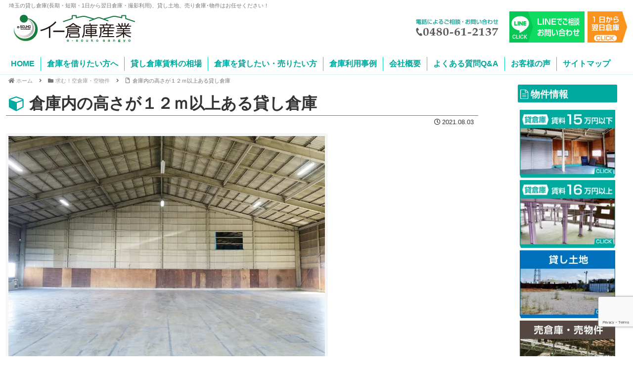

--- FILE ---
content_type: text/html; charset=utf-8
request_url: https://www.google.com/recaptcha/api2/anchor?ar=1&k=6LeJtqorAAAAAE_OxsjrrNfq94Sj0j6f2sli-A6n&co=aHR0cHM6Ly93d3cuZS1zb3Vrby5iaXo6NDQz&hl=en&v=N67nZn4AqZkNcbeMu4prBgzg&size=invisible&anchor-ms=20000&execute-ms=30000&cb=rag6fz1tc56s
body_size: 48773
content:
<!DOCTYPE HTML><html dir="ltr" lang="en"><head><meta http-equiv="Content-Type" content="text/html; charset=UTF-8">
<meta http-equiv="X-UA-Compatible" content="IE=edge">
<title>reCAPTCHA</title>
<style type="text/css">
/* cyrillic-ext */
@font-face {
  font-family: 'Roboto';
  font-style: normal;
  font-weight: 400;
  font-stretch: 100%;
  src: url(//fonts.gstatic.com/s/roboto/v48/KFO7CnqEu92Fr1ME7kSn66aGLdTylUAMa3GUBHMdazTgWw.woff2) format('woff2');
  unicode-range: U+0460-052F, U+1C80-1C8A, U+20B4, U+2DE0-2DFF, U+A640-A69F, U+FE2E-FE2F;
}
/* cyrillic */
@font-face {
  font-family: 'Roboto';
  font-style: normal;
  font-weight: 400;
  font-stretch: 100%;
  src: url(//fonts.gstatic.com/s/roboto/v48/KFO7CnqEu92Fr1ME7kSn66aGLdTylUAMa3iUBHMdazTgWw.woff2) format('woff2');
  unicode-range: U+0301, U+0400-045F, U+0490-0491, U+04B0-04B1, U+2116;
}
/* greek-ext */
@font-face {
  font-family: 'Roboto';
  font-style: normal;
  font-weight: 400;
  font-stretch: 100%;
  src: url(//fonts.gstatic.com/s/roboto/v48/KFO7CnqEu92Fr1ME7kSn66aGLdTylUAMa3CUBHMdazTgWw.woff2) format('woff2');
  unicode-range: U+1F00-1FFF;
}
/* greek */
@font-face {
  font-family: 'Roboto';
  font-style: normal;
  font-weight: 400;
  font-stretch: 100%;
  src: url(//fonts.gstatic.com/s/roboto/v48/KFO7CnqEu92Fr1ME7kSn66aGLdTylUAMa3-UBHMdazTgWw.woff2) format('woff2');
  unicode-range: U+0370-0377, U+037A-037F, U+0384-038A, U+038C, U+038E-03A1, U+03A3-03FF;
}
/* math */
@font-face {
  font-family: 'Roboto';
  font-style: normal;
  font-weight: 400;
  font-stretch: 100%;
  src: url(//fonts.gstatic.com/s/roboto/v48/KFO7CnqEu92Fr1ME7kSn66aGLdTylUAMawCUBHMdazTgWw.woff2) format('woff2');
  unicode-range: U+0302-0303, U+0305, U+0307-0308, U+0310, U+0312, U+0315, U+031A, U+0326-0327, U+032C, U+032F-0330, U+0332-0333, U+0338, U+033A, U+0346, U+034D, U+0391-03A1, U+03A3-03A9, U+03B1-03C9, U+03D1, U+03D5-03D6, U+03F0-03F1, U+03F4-03F5, U+2016-2017, U+2034-2038, U+203C, U+2040, U+2043, U+2047, U+2050, U+2057, U+205F, U+2070-2071, U+2074-208E, U+2090-209C, U+20D0-20DC, U+20E1, U+20E5-20EF, U+2100-2112, U+2114-2115, U+2117-2121, U+2123-214F, U+2190, U+2192, U+2194-21AE, U+21B0-21E5, U+21F1-21F2, U+21F4-2211, U+2213-2214, U+2216-22FF, U+2308-230B, U+2310, U+2319, U+231C-2321, U+2336-237A, U+237C, U+2395, U+239B-23B7, U+23D0, U+23DC-23E1, U+2474-2475, U+25AF, U+25B3, U+25B7, U+25BD, U+25C1, U+25CA, U+25CC, U+25FB, U+266D-266F, U+27C0-27FF, U+2900-2AFF, U+2B0E-2B11, U+2B30-2B4C, U+2BFE, U+3030, U+FF5B, U+FF5D, U+1D400-1D7FF, U+1EE00-1EEFF;
}
/* symbols */
@font-face {
  font-family: 'Roboto';
  font-style: normal;
  font-weight: 400;
  font-stretch: 100%;
  src: url(//fonts.gstatic.com/s/roboto/v48/KFO7CnqEu92Fr1ME7kSn66aGLdTylUAMaxKUBHMdazTgWw.woff2) format('woff2');
  unicode-range: U+0001-000C, U+000E-001F, U+007F-009F, U+20DD-20E0, U+20E2-20E4, U+2150-218F, U+2190, U+2192, U+2194-2199, U+21AF, U+21E6-21F0, U+21F3, U+2218-2219, U+2299, U+22C4-22C6, U+2300-243F, U+2440-244A, U+2460-24FF, U+25A0-27BF, U+2800-28FF, U+2921-2922, U+2981, U+29BF, U+29EB, U+2B00-2BFF, U+4DC0-4DFF, U+FFF9-FFFB, U+10140-1018E, U+10190-1019C, U+101A0, U+101D0-101FD, U+102E0-102FB, U+10E60-10E7E, U+1D2C0-1D2D3, U+1D2E0-1D37F, U+1F000-1F0FF, U+1F100-1F1AD, U+1F1E6-1F1FF, U+1F30D-1F30F, U+1F315, U+1F31C, U+1F31E, U+1F320-1F32C, U+1F336, U+1F378, U+1F37D, U+1F382, U+1F393-1F39F, U+1F3A7-1F3A8, U+1F3AC-1F3AF, U+1F3C2, U+1F3C4-1F3C6, U+1F3CA-1F3CE, U+1F3D4-1F3E0, U+1F3ED, U+1F3F1-1F3F3, U+1F3F5-1F3F7, U+1F408, U+1F415, U+1F41F, U+1F426, U+1F43F, U+1F441-1F442, U+1F444, U+1F446-1F449, U+1F44C-1F44E, U+1F453, U+1F46A, U+1F47D, U+1F4A3, U+1F4B0, U+1F4B3, U+1F4B9, U+1F4BB, U+1F4BF, U+1F4C8-1F4CB, U+1F4D6, U+1F4DA, U+1F4DF, U+1F4E3-1F4E6, U+1F4EA-1F4ED, U+1F4F7, U+1F4F9-1F4FB, U+1F4FD-1F4FE, U+1F503, U+1F507-1F50B, U+1F50D, U+1F512-1F513, U+1F53E-1F54A, U+1F54F-1F5FA, U+1F610, U+1F650-1F67F, U+1F687, U+1F68D, U+1F691, U+1F694, U+1F698, U+1F6AD, U+1F6B2, U+1F6B9-1F6BA, U+1F6BC, U+1F6C6-1F6CF, U+1F6D3-1F6D7, U+1F6E0-1F6EA, U+1F6F0-1F6F3, U+1F6F7-1F6FC, U+1F700-1F7FF, U+1F800-1F80B, U+1F810-1F847, U+1F850-1F859, U+1F860-1F887, U+1F890-1F8AD, U+1F8B0-1F8BB, U+1F8C0-1F8C1, U+1F900-1F90B, U+1F93B, U+1F946, U+1F984, U+1F996, U+1F9E9, U+1FA00-1FA6F, U+1FA70-1FA7C, U+1FA80-1FA89, U+1FA8F-1FAC6, U+1FACE-1FADC, U+1FADF-1FAE9, U+1FAF0-1FAF8, U+1FB00-1FBFF;
}
/* vietnamese */
@font-face {
  font-family: 'Roboto';
  font-style: normal;
  font-weight: 400;
  font-stretch: 100%;
  src: url(//fonts.gstatic.com/s/roboto/v48/KFO7CnqEu92Fr1ME7kSn66aGLdTylUAMa3OUBHMdazTgWw.woff2) format('woff2');
  unicode-range: U+0102-0103, U+0110-0111, U+0128-0129, U+0168-0169, U+01A0-01A1, U+01AF-01B0, U+0300-0301, U+0303-0304, U+0308-0309, U+0323, U+0329, U+1EA0-1EF9, U+20AB;
}
/* latin-ext */
@font-face {
  font-family: 'Roboto';
  font-style: normal;
  font-weight: 400;
  font-stretch: 100%;
  src: url(//fonts.gstatic.com/s/roboto/v48/KFO7CnqEu92Fr1ME7kSn66aGLdTylUAMa3KUBHMdazTgWw.woff2) format('woff2');
  unicode-range: U+0100-02BA, U+02BD-02C5, U+02C7-02CC, U+02CE-02D7, U+02DD-02FF, U+0304, U+0308, U+0329, U+1D00-1DBF, U+1E00-1E9F, U+1EF2-1EFF, U+2020, U+20A0-20AB, U+20AD-20C0, U+2113, U+2C60-2C7F, U+A720-A7FF;
}
/* latin */
@font-face {
  font-family: 'Roboto';
  font-style: normal;
  font-weight: 400;
  font-stretch: 100%;
  src: url(//fonts.gstatic.com/s/roboto/v48/KFO7CnqEu92Fr1ME7kSn66aGLdTylUAMa3yUBHMdazQ.woff2) format('woff2');
  unicode-range: U+0000-00FF, U+0131, U+0152-0153, U+02BB-02BC, U+02C6, U+02DA, U+02DC, U+0304, U+0308, U+0329, U+2000-206F, U+20AC, U+2122, U+2191, U+2193, U+2212, U+2215, U+FEFF, U+FFFD;
}
/* cyrillic-ext */
@font-face {
  font-family: 'Roboto';
  font-style: normal;
  font-weight: 500;
  font-stretch: 100%;
  src: url(//fonts.gstatic.com/s/roboto/v48/KFO7CnqEu92Fr1ME7kSn66aGLdTylUAMa3GUBHMdazTgWw.woff2) format('woff2');
  unicode-range: U+0460-052F, U+1C80-1C8A, U+20B4, U+2DE0-2DFF, U+A640-A69F, U+FE2E-FE2F;
}
/* cyrillic */
@font-face {
  font-family: 'Roboto';
  font-style: normal;
  font-weight: 500;
  font-stretch: 100%;
  src: url(//fonts.gstatic.com/s/roboto/v48/KFO7CnqEu92Fr1ME7kSn66aGLdTylUAMa3iUBHMdazTgWw.woff2) format('woff2');
  unicode-range: U+0301, U+0400-045F, U+0490-0491, U+04B0-04B1, U+2116;
}
/* greek-ext */
@font-face {
  font-family: 'Roboto';
  font-style: normal;
  font-weight: 500;
  font-stretch: 100%;
  src: url(//fonts.gstatic.com/s/roboto/v48/KFO7CnqEu92Fr1ME7kSn66aGLdTylUAMa3CUBHMdazTgWw.woff2) format('woff2');
  unicode-range: U+1F00-1FFF;
}
/* greek */
@font-face {
  font-family: 'Roboto';
  font-style: normal;
  font-weight: 500;
  font-stretch: 100%;
  src: url(//fonts.gstatic.com/s/roboto/v48/KFO7CnqEu92Fr1ME7kSn66aGLdTylUAMa3-UBHMdazTgWw.woff2) format('woff2');
  unicode-range: U+0370-0377, U+037A-037F, U+0384-038A, U+038C, U+038E-03A1, U+03A3-03FF;
}
/* math */
@font-face {
  font-family: 'Roboto';
  font-style: normal;
  font-weight: 500;
  font-stretch: 100%;
  src: url(//fonts.gstatic.com/s/roboto/v48/KFO7CnqEu92Fr1ME7kSn66aGLdTylUAMawCUBHMdazTgWw.woff2) format('woff2');
  unicode-range: U+0302-0303, U+0305, U+0307-0308, U+0310, U+0312, U+0315, U+031A, U+0326-0327, U+032C, U+032F-0330, U+0332-0333, U+0338, U+033A, U+0346, U+034D, U+0391-03A1, U+03A3-03A9, U+03B1-03C9, U+03D1, U+03D5-03D6, U+03F0-03F1, U+03F4-03F5, U+2016-2017, U+2034-2038, U+203C, U+2040, U+2043, U+2047, U+2050, U+2057, U+205F, U+2070-2071, U+2074-208E, U+2090-209C, U+20D0-20DC, U+20E1, U+20E5-20EF, U+2100-2112, U+2114-2115, U+2117-2121, U+2123-214F, U+2190, U+2192, U+2194-21AE, U+21B0-21E5, U+21F1-21F2, U+21F4-2211, U+2213-2214, U+2216-22FF, U+2308-230B, U+2310, U+2319, U+231C-2321, U+2336-237A, U+237C, U+2395, U+239B-23B7, U+23D0, U+23DC-23E1, U+2474-2475, U+25AF, U+25B3, U+25B7, U+25BD, U+25C1, U+25CA, U+25CC, U+25FB, U+266D-266F, U+27C0-27FF, U+2900-2AFF, U+2B0E-2B11, U+2B30-2B4C, U+2BFE, U+3030, U+FF5B, U+FF5D, U+1D400-1D7FF, U+1EE00-1EEFF;
}
/* symbols */
@font-face {
  font-family: 'Roboto';
  font-style: normal;
  font-weight: 500;
  font-stretch: 100%;
  src: url(//fonts.gstatic.com/s/roboto/v48/KFO7CnqEu92Fr1ME7kSn66aGLdTylUAMaxKUBHMdazTgWw.woff2) format('woff2');
  unicode-range: U+0001-000C, U+000E-001F, U+007F-009F, U+20DD-20E0, U+20E2-20E4, U+2150-218F, U+2190, U+2192, U+2194-2199, U+21AF, U+21E6-21F0, U+21F3, U+2218-2219, U+2299, U+22C4-22C6, U+2300-243F, U+2440-244A, U+2460-24FF, U+25A0-27BF, U+2800-28FF, U+2921-2922, U+2981, U+29BF, U+29EB, U+2B00-2BFF, U+4DC0-4DFF, U+FFF9-FFFB, U+10140-1018E, U+10190-1019C, U+101A0, U+101D0-101FD, U+102E0-102FB, U+10E60-10E7E, U+1D2C0-1D2D3, U+1D2E0-1D37F, U+1F000-1F0FF, U+1F100-1F1AD, U+1F1E6-1F1FF, U+1F30D-1F30F, U+1F315, U+1F31C, U+1F31E, U+1F320-1F32C, U+1F336, U+1F378, U+1F37D, U+1F382, U+1F393-1F39F, U+1F3A7-1F3A8, U+1F3AC-1F3AF, U+1F3C2, U+1F3C4-1F3C6, U+1F3CA-1F3CE, U+1F3D4-1F3E0, U+1F3ED, U+1F3F1-1F3F3, U+1F3F5-1F3F7, U+1F408, U+1F415, U+1F41F, U+1F426, U+1F43F, U+1F441-1F442, U+1F444, U+1F446-1F449, U+1F44C-1F44E, U+1F453, U+1F46A, U+1F47D, U+1F4A3, U+1F4B0, U+1F4B3, U+1F4B9, U+1F4BB, U+1F4BF, U+1F4C8-1F4CB, U+1F4D6, U+1F4DA, U+1F4DF, U+1F4E3-1F4E6, U+1F4EA-1F4ED, U+1F4F7, U+1F4F9-1F4FB, U+1F4FD-1F4FE, U+1F503, U+1F507-1F50B, U+1F50D, U+1F512-1F513, U+1F53E-1F54A, U+1F54F-1F5FA, U+1F610, U+1F650-1F67F, U+1F687, U+1F68D, U+1F691, U+1F694, U+1F698, U+1F6AD, U+1F6B2, U+1F6B9-1F6BA, U+1F6BC, U+1F6C6-1F6CF, U+1F6D3-1F6D7, U+1F6E0-1F6EA, U+1F6F0-1F6F3, U+1F6F7-1F6FC, U+1F700-1F7FF, U+1F800-1F80B, U+1F810-1F847, U+1F850-1F859, U+1F860-1F887, U+1F890-1F8AD, U+1F8B0-1F8BB, U+1F8C0-1F8C1, U+1F900-1F90B, U+1F93B, U+1F946, U+1F984, U+1F996, U+1F9E9, U+1FA00-1FA6F, U+1FA70-1FA7C, U+1FA80-1FA89, U+1FA8F-1FAC6, U+1FACE-1FADC, U+1FADF-1FAE9, U+1FAF0-1FAF8, U+1FB00-1FBFF;
}
/* vietnamese */
@font-face {
  font-family: 'Roboto';
  font-style: normal;
  font-weight: 500;
  font-stretch: 100%;
  src: url(//fonts.gstatic.com/s/roboto/v48/KFO7CnqEu92Fr1ME7kSn66aGLdTylUAMa3OUBHMdazTgWw.woff2) format('woff2');
  unicode-range: U+0102-0103, U+0110-0111, U+0128-0129, U+0168-0169, U+01A0-01A1, U+01AF-01B0, U+0300-0301, U+0303-0304, U+0308-0309, U+0323, U+0329, U+1EA0-1EF9, U+20AB;
}
/* latin-ext */
@font-face {
  font-family: 'Roboto';
  font-style: normal;
  font-weight: 500;
  font-stretch: 100%;
  src: url(//fonts.gstatic.com/s/roboto/v48/KFO7CnqEu92Fr1ME7kSn66aGLdTylUAMa3KUBHMdazTgWw.woff2) format('woff2');
  unicode-range: U+0100-02BA, U+02BD-02C5, U+02C7-02CC, U+02CE-02D7, U+02DD-02FF, U+0304, U+0308, U+0329, U+1D00-1DBF, U+1E00-1E9F, U+1EF2-1EFF, U+2020, U+20A0-20AB, U+20AD-20C0, U+2113, U+2C60-2C7F, U+A720-A7FF;
}
/* latin */
@font-face {
  font-family: 'Roboto';
  font-style: normal;
  font-weight: 500;
  font-stretch: 100%;
  src: url(//fonts.gstatic.com/s/roboto/v48/KFO7CnqEu92Fr1ME7kSn66aGLdTylUAMa3yUBHMdazQ.woff2) format('woff2');
  unicode-range: U+0000-00FF, U+0131, U+0152-0153, U+02BB-02BC, U+02C6, U+02DA, U+02DC, U+0304, U+0308, U+0329, U+2000-206F, U+20AC, U+2122, U+2191, U+2193, U+2212, U+2215, U+FEFF, U+FFFD;
}
/* cyrillic-ext */
@font-face {
  font-family: 'Roboto';
  font-style: normal;
  font-weight: 900;
  font-stretch: 100%;
  src: url(//fonts.gstatic.com/s/roboto/v48/KFO7CnqEu92Fr1ME7kSn66aGLdTylUAMa3GUBHMdazTgWw.woff2) format('woff2');
  unicode-range: U+0460-052F, U+1C80-1C8A, U+20B4, U+2DE0-2DFF, U+A640-A69F, U+FE2E-FE2F;
}
/* cyrillic */
@font-face {
  font-family: 'Roboto';
  font-style: normal;
  font-weight: 900;
  font-stretch: 100%;
  src: url(//fonts.gstatic.com/s/roboto/v48/KFO7CnqEu92Fr1ME7kSn66aGLdTylUAMa3iUBHMdazTgWw.woff2) format('woff2');
  unicode-range: U+0301, U+0400-045F, U+0490-0491, U+04B0-04B1, U+2116;
}
/* greek-ext */
@font-face {
  font-family: 'Roboto';
  font-style: normal;
  font-weight: 900;
  font-stretch: 100%;
  src: url(//fonts.gstatic.com/s/roboto/v48/KFO7CnqEu92Fr1ME7kSn66aGLdTylUAMa3CUBHMdazTgWw.woff2) format('woff2');
  unicode-range: U+1F00-1FFF;
}
/* greek */
@font-face {
  font-family: 'Roboto';
  font-style: normal;
  font-weight: 900;
  font-stretch: 100%;
  src: url(//fonts.gstatic.com/s/roboto/v48/KFO7CnqEu92Fr1ME7kSn66aGLdTylUAMa3-UBHMdazTgWw.woff2) format('woff2');
  unicode-range: U+0370-0377, U+037A-037F, U+0384-038A, U+038C, U+038E-03A1, U+03A3-03FF;
}
/* math */
@font-face {
  font-family: 'Roboto';
  font-style: normal;
  font-weight: 900;
  font-stretch: 100%;
  src: url(//fonts.gstatic.com/s/roboto/v48/KFO7CnqEu92Fr1ME7kSn66aGLdTylUAMawCUBHMdazTgWw.woff2) format('woff2');
  unicode-range: U+0302-0303, U+0305, U+0307-0308, U+0310, U+0312, U+0315, U+031A, U+0326-0327, U+032C, U+032F-0330, U+0332-0333, U+0338, U+033A, U+0346, U+034D, U+0391-03A1, U+03A3-03A9, U+03B1-03C9, U+03D1, U+03D5-03D6, U+03F0-03F1, U+03F4-03F5, U+2016-2017, U+2034-2038, U+203C, U+2040, U+2043, U+2047, U+2050, U+2057, U+205F, U+2070-2071, U+2074-208E, U+2090-209C, U+20D0-20DC, U+20E1, U+20E5-20EF, U+2100-2112, U+2114-2115, U+2117-2121, U+2123-214F, U+2190, U+2192, U+2194-21AE, U+21B0-21E5, U+21F1-21F2, U+21F4-2211, U+2213-2214, U+2216-22FF, U+2308-230B, U+2310, U+2319, U+231C-2321, U+2336-237A, U+237C, U+2395, U+239B-23B7, U+23D0, U+23DC-23E1, U+2474-2475, U+25AF, U+25B3, U+25B7, U+25BD, U+25C1, U+25CA, U+25CC, U+25FB, U+266D-266F, U+27C0-27FF, U+2900-2AFF, U+2B0E-2B11, U+2B30-2B4C, U+2BFE, U+3030, U+FF5B, U+FF5D, U+1D400-1D7FF, U+1EE00-1EEFF;
}
/* symbols */
@font-face {
  font-family: 'Roboto';
  font-style: normal;
  font-weight: 900;
  font-stretch: 100%;
  src: url(//fonts.gstatic.com/s/roboto/v48/KFO7CnqEu92Fr1ME7kSn66aGLdTylUAMaxKUBHMdazTgWw.woff2) format('woff2');
  unicode-range: U+0001-000C, U+000E-001F, U+007F-009F, U+20DD-20E0, U+20E2-20E4, U+2150-218F, U+2190, U+2192, U+2194-2199, U+21AF, U+21E6-21F0, U+21F3, U+2218-2219, U+2299, U+22C4-22C6, U+2300-243F, U+2440-244A, U+2460-24FF, U+25A0-27BF, U+2800-28FF, U+2921-2922, U+2981, U+29BF, U+29EB, U+2B00-2BFF, U+4DC0-4DFF, U+FFF9-FFFB, U+10140-1018E, U+10190-1019C, U+101A0, U+101D0-101FD, U+102E0-102FB, U+10E60-10E7E, U+1D2C0-1D2D3, U+1D2E0-1D37F, U+1F000-1F0FF, U+1F100-1F1AD, U+1F1E6-1F1FF, U+1F30D-1F30F, U+1F315, U+1F31C, U+1F31E, U+1F320-1F32C, U+1F336, U+1F378, U+1F37D, U+1F382, U+1F393-1F39F, U+1F3A7-1F3A8, U+1F3AC-1F3AF, U+1F3C2, U+1F3C4-1F3C6, U+1F3CA-1F3CE, U+1F3D4-1F3E0, U+1F3ED, U+1F3F1-1F3F3, U+1F3F5-1F3F7, U+1F408, U+1F415, U+1F41F, U+1F426, U+1F43F, U+1F441-1F442, U+1F444, U+1F446-1F449, U+1F44C-1F44E, U+1F453, U+1F46A, U+1F47D, U+1F4A3, U+1F4B0, U+1F4B3, U+1F4B9, U+1F4BB, U+1F4BF, U+1F4C8-1F4CB, U+1F4D6, U+1F4DA, U+1F4DF, U+1F4E3-1F4E6, U+1F4EA-1F4ED, U+1F4F7, U+1F4F9-1F4FB, U+1F4FD-1F4FE, U+1F503, U+1F507-1F50B, U+1F50D, U+1F512-1F513, U+1F53E-1F54A, U+1F54F-1F5FA, U+1F610, U+1F650-1F67F, U+1F687, U+1F68D, U+1F691, U+1F694, U+1F698, U+1F6AD, U+1F6B2, U+1F6B9-1F6BA, U+1F6BC, U+1F6C6-1F6CF, U+1F6D3-1F6D7, U+1F6E0-1F6EA, U+1F6F0-1F6F3, U+1F6F7-1F6FC, U+1F700-1F7FF, U+1F800-1F80B, U+1F810-1F847, U+1F850-1F859, U+1F860-1F887, U+1F890-1F8AD, U+1F8B0-1F8BB, U+1F8C0-1F8C1, U+1F900-1F90B, U+1F93B, U+1F946, U+1F984, U+1F996, U+1F9E9, U+1FA00-1FA6F, U+1FA70-1FA7C, U+1FA80-1FA89, U+1FA8F-1FAC6, U+1FACE-1FADC, U+1FADF-1FAE9, U+1FAF0-1FAF8, U+1FB00-1FBFF;
}
/* vietnamese */
@font-face {
  font-family: 'Roboto';
  font-style: normal;
  font-weight: 900;
  font-stretch: 100%;
  src: url(//fonts.gstatic.com/s/roboto/v48/KFO7CnqEu92Fr1ME7kSn66aGLdTylUAMa3OUBHMdazTgWw.woff2) format('woff2');
  unicode-range: U+0102-0103, U+0110-0111, U+0128-0129, U+0168-0169, U+01A0-01A1, U+01AF-01B0, U+0300-0301, U+0303-0304, U+0308-0309, U+0323, U+0329, U+1EA0-1EF9, U+20AB;
}
/* latin-ext */
@font-face {
  font-family: 'Roboto';
  font-style: normal;
  font-weight: 900;
  font-stretch: 100%;
  src: url(//fonts.gstatic.com/s/roboto/v48/KFO7CnqEu92Fr1ME7kSn66aGLdTylUAMa3KUBHMdazTgWw.woff2) format('woff2');
  unicode-range: U+0100-02BA, U+02BD-02C5, U+02C7-02CC, U+02CE-02D7, U+02DD-02FF, U+0304, U+0308, U+0329, U+1D00-1DBF, U+1E00-1E9F, U+1EF2-1EFF, U+2020, U+20A0-20AB, U+20AD-20C0, U+2113, U+2C60-2C7F, U+A720-A7FF;
}
/* latin */
@font-face {
  font-family: 'Roboto';
  font-style: normal;
  font-weight: 900;
  font-stretch: 100%;
  src: url(//fonts.gstatic.com/s/roboto/v48/KFO7CnqEu92Fr1ME7kSn66aGLdTylUAMa3yUBHMdazQ.woff2) format('woff2');
  unicode-range: U+0000-00FF, U+0131, U+0152-0153, U+02BB-02BC, U+02C6, U+02DA, U+02DC, U+0304, U+0308, U+0329, U+2000-206F, U+20AC, U+2122, U+2191, U+2193, U+2212, U+2215, U+FEFF, U+FFFD;
}

</style>
<link rel="stylesheet" type="text/css" href="https://www.gstatic.com/recaptcha/releases/N67nZn4AqZkNcbeMu4prBgzg/styles__ltr.css">
<script nonce="uDa_Zb4-G9tq9d9HHz8Q9w" type="text/javascript">window['__recaptcha_api'] = 'https://www.google.com/recaptcha/api2/';</script>
<script type="text/javascript" src="https://www.gstatic.com/recaptcha/releases/N67nZn4AqZkNcbeMu4prBgzg/recaptcha__en.js" nonce="uDa_Zb4-G9tq9d9HHz8Q9w">
      
    </script></head>
<body><div id="rc-anchor-alert" class="rc-anchor-alert"></div>
<input type="hidden" id="recaptcha-token" value="[base64]">
<script type="text/javascript" nonce="uDa_Zb4-G9tq9d9HHz8Q9w">
      recaptcha.anchor.Main.init("[\x22ainput\x22,[\x22bgdata\x22,\x22\x22,\[base64]/[base64]/[base64]/bC5sW25dLmNvbmNhdChTKTpsLmxbbl09SksoUyxsKTtlbHNle2lmKGwuSTcmJm4hPTI4MylyZXR1cm47bj09MzMzfHxuPT00MTB8fG49PTI0OHx8bj09NDEyfHxuPT0yMDF8fG49PTE3N3x8bj09MjczfHxuPT0xMjJ8fG49PTUxfHxuPT0yOTc/[base64]/[base64]/[base64]/[base64]/[base64]/MjU1Okc/[base64]/[base64]/bmV3IEVbVl0oTVswXSk6eT09Mj9uZXcgRVtWXShNWzBdLE1bMV0pOnk9PTM/bmV3IEVbVl0oTVswXSxNWzFdLE1bMl0pOnk9PTQ/[base64]/ZnVuY3Rpb24oKXtyZXR1cm4gdGhpcy5BaSt3aW5kb3cucGVyZm9ybWFuY2Uubm93KCl9OmZ1bmN0aW9uKCl7cmV0dXJuK25ldyBEYXRlfSxPKS5LcT0oTy5kcj1mdW5jdGlvbihuLGwsUyxHKXtpZigoUz1tVihTKT09PSJhcnJheSI/[base64]/[base64]\\u003d\x22,\[base64]\\u003d\x22,\x22ZMOLw7fCvBDCm8Ktw5vChw/Cthoaw6/Do8KfR8Kgw6LCqsKGw43CpUvDrTYbMcOWF3nCgG3DvXMJPsKzMD88w49UGjpVO8OVwrvCq8KkccKRw4XDo1QWwpA8wqzCuz3DrcOKwqNWwpfDqxrDpwbDmHtyZMOuEkTCjgDDtAvCr8O6w5k/[base64]/JsOVF8KtWzJPw7DDi8KLwqUWBGrCkgHCv8KlDy9hTsKAFwXCj1nCo3l4ci8pw77ClMKdwonCk0HDkMO1woILCcKhw63Cr0bChMKfV8KHw58WP8K3wq/[base64]/bQHCiVHDrMOdw77CplvCv8Kkwox/wrtBwq8fwpVQfcO6d2fChsO7dVFZJcK7w7ZWX00gw48dwpbDsWF4X8ONwqIAw5lsOcOwS8KXwp3DpMK6eHHCsxjCgVDDuMO2M8KkwpAnDirCiDDCvMObwqfCqMKRw6jCjkrCsMOCwqfDncOTwqbCk8OMAcKHcWQ7OB7Cq8ODw4vDgBxQVCxcBsOMEDAlwr/DkQbDhMOSwrrDg8O5w7LDnDfDlw81w7vCkRbDhn89w6TCqcKuZ8KZw6XDvcO2w48uwqFsw5/Cn30+w4djw7NPdcKDwpbDtcOsPcKawo7CgxvCr8K9wpvCocKhanrCisODw5kUw5B8w68pw6U3w6DDoXLCs8Kaw4zDocKJw57DkcOOw6t3wqnDsjPDiH4/wpPDtSHCvsOYGg9nVBfDsGPCtGwCJF1dw4zCosKNwr3DusK7PsOfDAsQw4Z3w5F0w6rDvcK1w6dNGcO3R0s1F8O9w7I/[base64]/DjsKvHzUGw6gYVkDCvsO8w5J2YcKawqnDukMBwr9Uw7bCsE/DuElyw4HDmi4KLG1DIEpJccKDwp48w5guZMKqw7EEwrltVDjCtsK4w7FWw5pUI8OQw73DqGQHwp3Dk1XDuA9pZ3Mrw6glR8KjOMKkw5ELw4IAJ8KTw5nCgFrCpBLCh8O5w7DCjcOlViLDnT/Ctx5ZwoU9w6wcGQsjwoDDi8KjG1QtesObw4VZDlEewpFuGRnCm3ttesOGwpJ2wpFzH8OOTsKtTh87w7zCjAYKVCwoYMK4w5ErR8Knw6DDqXQPwpnCoMOJw4tDw6ZpwrvCm8K6w5/CjsKDTUzCv8KLwr1ywotvw7lUwocaTcKvMMOUw4Ifw6QdOwPCmjHCvcKBY8OgQToqwo8+TsKvSR/CjxIWRMOMesO2c8KCPMO+w57CrcKYw6/[base64]/CuyzDgVB6w7o4w4VQw7LDhMKJwoDDhMOhEnXDvMOqSxRZw65xwrZ/wotKw4kSMlV9w6LDi8ODw43DisKGw51Bd1Q2wqBHexXCkMO5wrLDqcKgwrMcw408GU1GIixsQ3p/w4IKwrHCu8KawoTChAfDlMOyw4XDk31vw7J9w4s0w7XDuCbDn8KFw6XCuMOdw4fCvh4we8KkTsOHw5F8UcKCwpbDm8OlOcOnZ8K9wqrCr2gPw4l+w4fDn8K5DMOnPnfCocOwwrV3w5/DscOSw73DllQ0w73DsMO+w6QUwoTCs3hRwqRxK8OMwqLDoMK7NzDDqsOGwrVKfcO3ZcOdwpHDrXrDpA0UwrfDvFNWw5dBNcKowq8+FcKYVcOpKGFVw65tYsOmVMKEFcKFUcKIUMK1SDURwoN0wpLCq8OWwovCqMOmPcOoZMKOaMKWwpHDqQ0WE8ODAcKuPsKAwrcww6/DhXfCoS10wqBeRFnDuHVyd0XCq8Kpw5oJwqAbJMOdR8KRw43CsMKjIGjCicOTX8OVZgUxJsOjcypUCcOWw4Mrw6PDqD/DtT7Dmy5DPXsOQ8KywrzDhsKSWXDDi8KHBMOfOsOfwqzDtQcBVwJmw5XDm8OVwodqw7rDsGXClzDDqHQwwo3DqEPDtxTCoUcsw7Y4Dl9lwoTDsh7CssOrw7HCmCDDpMObJsOUMMKCw7scT2kpw7dPwp8Ycz7DkVvCrX3DvB/CsTTCoMKbJsOkw60zworDskHClsKPwr9+w5LDpsOoAiEVKMKYbMKYwqM4w7NMw5gBJFLDghzDlMOKQCnCicOFSWRjw5BrbcKXw64Qw51ldmQYw4HDlTLDkj/DscO5IMOHD0DDuSt+dMKnw6DDmsOLwofCnjlOCBjDu0DClMO7w7fDrH3Co3nCqMKoX3zDiEbDi0DDuxXDomDCu8Kqwp4WVMK/[base64]/DhmZtwrPCjMOkQHURwqfCngXDsAMPWMKMQE1bRTkSE8KRdW9GMcOGIsO3AkfChcO9UWTDsMKTwrFTXW3Ck8K9w7LDsR/[base64]/wpjClcOqcMKRwojChsKsZHEfU352NMOZbXfDmMOoCFnCnHB3ScKIwqvCusOAw6NNYsKfDcKZwqkXw7E+ORPCpcOzw5vCjcKzdikuw7Q1w73DgcKZbsO5YcOoa8KeBcKqKnUowoRuXWgyIAjCuHp8w4zDkS9ywotNSilRTcOhAsKGwpI/[base64]/MREKW3nCjTdUw5TDjcOPW8Kmwqk9bMO8dcKvN8KxDV50UGdyOyPCs2cVwrwqw6PDmH4pecKTw63CpsOWIcOswo8SFWpSLsO+wp/Cgw3DqTHCksOYQk5Nwq8qwplxVcKSXxjCs8O4w7bCsSrClURXwo3DukbDjWDCsRlUw7XDn8Olwr8gw51UfMOMFEnCs8KOMsOEwr/DixE6wq/[base64]/Ci8O5w4vCvzbCuARgb8Ogw5A7I03Cs8KUCsKDBMOzTS8/BH3CmMOyXx0HQsOcFcO9w4hsbk/CrFRLAgd8wp5uwrw8RcKKdMOLw7XDpwDChVhXZ3XDpB/DvcK4AcKAYzc1w7ENJRTCtEhfwqcxw57DqcK2aHHCk0rCg8KnR8KUPMOOw4VqBcOoA8OyfEXCtXRrdMO3wrnCqwAuw63DhsOSSMKWUcK/[base64]/DukvDrSFXwpJpw5Rjwr56AcKVw5fDnMOhAMKywrnCogHDl8K2XMOuwrzCjsOxw5bCp8Kgw4RXw40Pw490GQ/CogvChyghfMOWVMOdbMO8w7/DvDw/[base64]/DvsOMwr8+JSoTwrvDkBRzb8KCw4Y8ZMO3bmfCoyvCokbDgEE9VCnDrcOXw6NHE8OHT2zCrcKGTnhcwqrCpcK1wqvDjDzDtXgWwpwwfcK4Z8OKSQNNwpnDqSXCm8OrLFrCtXRjwqnCocK4wqQkecK+f1DDisKtR2XDrVluYcK9e8K3wrzChMKtXsKwbcO7N2Ipwo/DkMOJw4DCq8KIDHvDucOow44vPsK/[base64]/Du8K2JHkRw7dqwpkZYMOowo9dVnHDmAFiw51fRMOCV1/CkRLCgj/CrWJkBcOtE8KNQMKze8OFaMORw4UWJHYrJD3CucO4YTTDosK+wofDvxDCsMOFw6FiTz7DrGrCmE5/wpd6IMKuXsO4wpU0VUYhCMKRwrF+CsKYTTHDuX/DqhUuJTEeRMOnwr92XsOowptawrt2wqTCqnhfwrt8aTfDpMOpTsOwAz3DvwhTAUnDs07DnMOjV8OMDDkMeG7Di8O/wqvDjQzCnyQXworCuhnCvsK4w4TDmsOeHsKYw67DhMKkHDQVP8K0w5rDiE1twqnDn03DtsKMdF7DrHBOVGMtw6jCtVLDkcKAwpDDklBuwo49w7ZGwqkmUE7DjgrDmMKkw4HDt8K0HsKqRDppYDfDnMKAHhLDp3g0wp7Col5ow4tzN2N9GgFIwr/CuMKgJAViwrXCtmJYw74RwpnCksO/XSvClcKWwr/[base64]/w6zDuSbDtSQwKxxkbkvDg8O4w6xHR2shw5jDqMKow63Cpj7Cp8O/Y0ggwqrDsl4qFsKQwo/DusOjW8OeBMOlwqTDpFIbP3HDjjzDl8OCw6XDsnXCrcKSOX/CpMOdw4kkXirCtlfDs17DvCzCmHIiw4XDnjloahZGU8OqbEc9cx/[base64]/CpMKEZhNkw7kWOGDDoV3DlsKhSMKFasOXbsKEwqvCixTDv33ChcKuw5wawop+KsOgwq3Cjg/Cn3vDkwzCuFfDknPDg2HCgQQHZHXDny4+bTF9P8KoZS7Dq8KNwrfDvcK5wqhKw4MBwqnDhmfCvU5sQcKiPgsSdF/ChsOgVwbDo8ONw63DgzBAfkjCnsKrwp5tcMKEwr4xwrgresOVYgs5HsOyw7J3Z0Nnwq8YbMOyw68Iw5d7ScOQdxTDsMODwrtCw77CusOQVcKpw65CFMOTZ0DDkUbCpX7DmkZ9w4QoXCl0ZS/[base64]/HsKqw7PCi8OWw7NXRcOIHcOow58YK2HDvsKuSF7CmRJLwrIww4lIOCHCnmVewr4VcB3ChnnCi8OfwpBHw65hL8OiAcOMUMKwbMObw7fCtsORw5vCvDsAw6AuNQFhUBAvIsKQWcKnMcKVBcO3blRdwqEkwrLDt8KnWcOAIcOsw5kYQ8KVwqMVwpjCjcO+w6R8w58/wpDDjxo5Tw3DiMOXd8Krw6TDucKcNsOpdMOPPBrCtcK1w7TDkkl5wo3DisOpNsOEw6RqBsO3w6HCmyJUYHc4woYGYFbDsH57w7fCrsKnwpkvwp3Ds8OJwpbCtcOBEW/ChDTCpQDDhsK9w4xCa8K/ZcKUwqdBEznCnTjDjVdrwptLMmXCucKOw5XCqBYPH35YwoBqw71dw5hGZwXDtBfCpkJpwqwnw7wlwpQiwovDplnCgcKOwpfDrsO2fmVtwonCgxHDu8KJw6PCsjnCumh2VGJrw7rDshXDqAdXLsO0J8Oxw6tqK8OKw4vCq8KFPsOZNW1ENUQkYcKdc8K1wqdhDW/[base64]/[base64]/[base64]/CtSIxw5nCicKaQX4ZRMKtwr0xw4AYFn7ChMK+DMKQTUfDvFvDtsK/woR6CUh6WwhtwoRuwohYw4LDmMKFw73DiUbCoQMOaMKqw5V5MUfCk8K1wq1AL3Z2wroUL8O/XkzDqDcMw6zDpxbCiWkgSXAMAh/Dmwkqw4/CrMOoOTJhOcKawoQURcKlw4rDkWUTL0UveMO2asKIwrfDjcOCwooRw4XDuwjDp8K3wpsIw7tLw4YLaFXDs00Mw4fCr2/DgsKtUsKUwpp9wrfCmcKAIsOQcsKmwp1IZlHCoD5pJsKSfsOVHsKBwpQlMWHCv8OGUMKVw7vDlMOAwrAtGFJGw4vCmMOcOsOBw5JyfxzDnl/CmsO1bsOYPk0yw6PDqcKEw6kTf8O/wrkfEsOVw6MQFcKiw5wadcKxUyRtwpNvw63CpMKmwonCssKPUcOqwqfCgl5bw7/Cj3fCusKQfcKHLMONwpkACcKlWcKVw7MvR8OPw7PDssOgb0Q/[base64]/CoGcMwqDCgFoIw6rCmiQgIQnCm2DDvsKAwqUsw4PCu8OWw7jDrsKmw6p3WXQIIcKUCGEyw5bDgcKWO8OPe8OBGsK7w6XDvykvAcK+c8Oxwo48w4XDnm7Dtg/DuMO/[base64]/DkHl2bcKkSw0fw6HDm8K2w4NOwolKDMOSRCrCvQLCtcKswrJDfULDn8OMwoliZ8O5w5jDosKeRMORwpPDmyorwojDl2ljOsO4wrnCiMONe8K3FcOOw64mXsKNw7h/[base64]/[base64]/CqMKaNUUsw4ZlHxPCmSQvwqgkeMKHwoB8VMOeGQ/[base64]/[base64]/B8OhcMKAwplYw5rCjALCjsKRSMOjRsObwqh9csOXw65Gwp7DksOLd3EIX8K8wpNBW8K7UEjDuMOlw7JxSMOaw6/CrjXChCA6wpAEwqcgdcKsNsKoZBbDhmRMKsKRwpPDs8OCw57CusKXw7HDuQfClDzCuMKEwr3CvcKRw5HChnHDg8KmFcKFbnnDmcOvwp3DvcOHw7bDnsOhwrIKdcKrwrlmaD4owrMNwq0ACcKBwoTDtkfCjMKaw4nCicOkMlxGw5Mswr/CrsOxwqQzDsKnLF7DocObwqLCgcOpwrfCpC/[base64]/K8O9BsOsXEjCqcK4VcOdaUjCigvCm8KfFMOSwqfCsA8KVD4+wpLDjMKsw4LDg8Ogw6PCssKmSR5yw6zDhH/[base64]/w40rw48aw4o4UMKnfQ5ywpfDjsOEwo7CkcOdw4HDnVbCo1nDssOgwpN/w43CtsKzTMKAwoZBWcOnw6vDoQYCDcO/wqwswqwfwp/[base64]/DtUTCscKODWdzw63Cs8O3wqUcwpbChMO2woFxw67CiMKgLFdqZANUdcO/[base64]/BUd5NMKew5vCtTRuHgnDo8KIegLCjMKFwrNzw4DCpBLDkFPCpG/DiE7CscO3FMKnU8OjTMOmFMOoPU8Tw7sJwqVQTcOAM8OwNX86wrbCr8OBwqbCuC9Ow4Enw6/CvMOywp4oS8OSw6XCqijDl2DDssKqw7dDYsKJwoAnwqrDjcKywr/[base64]/DjMOcwrMLci7CtcKpw6/DvcOlKmjCqsOswpvDhsK9OA7Dpz8DwqlQDMKhwrrDn39ow6Q8Q8OPcX8UQFxOwrHDsHsFDMOPV8K9J1cdTmhpPsOCw4jCoMKzccKEBSF2RV3CuDoMdjDDsMKVwqXCjG7DjlPDjMORwqTDti7DnALChMONDMKcB8KAwp/CocOZMcKJYsOVw7/[base64]/[base64]/[base64]/[base64]/Ci0xDwqJOP0zCpcOlw7RJfzVYC8OowpwIe8KFcMK/[base64]/Dj8OVMcOLw4rCv8KQwpwLOsKpTxlPwrwqJ8OEwrg4w5toJMKiw5Faw55awqXCvMOmHVnDnS7Cq8KOw7jCjyw/L8O0w4rDmC49F3DDl0sSwrA9CcKuw7xNUnjCncKgTk0/w4N6NcOiw5XDiMKcHsKwTcK2w5jDvcKkUihLwrdCVsKRa8Otw7DDm2vCksO8w7PCnjI4acOqJxzCnCAVw5hqeS1ywrXCpmRiw7/CpsO3w4EwWMKfw7vDgcK5HsO6wpvDlsOSwp7CqBzCj1ZQbEvDqsKhK0VLwr/DuMKnw6tIw6LDiMOswpXCkAxgeXxUwodgwofDhzM2w456w6czw67DqcOWXsKAfsOJwrLCtcOcwqrCvH1+w5TCisOXVSQzNcK9ChHDlxLCowTCqMKNfMKxw7TCh8OSaknDoMKFw6g7LcKzw73Dkx7CmsK6KjLDu3XCkg/DmETDvcOlw5Z6w4bCrG3CmXNfwp4Fw4ESBcKIZ8Ocw5J2wr59wqnCq3vDi0Mtw7/[base64]/DrMOrwpnDpFxow5XCql/DtcKDTGnCjsO7NsOXw6UCR2fCqn0TahnDt8KDScO4wqwCwpN8AyhSw5HCkMKBIsKvwpxWwqXCicK+TsOOcD19wqwTM8K6w7XChDjClMOOV8OXaVrDsV1aCsOWw4Azw4fDssKfI19BL2Bkwod2w7ACP8Kww503w5DDll13wrvCindKwoPCgCl4VcO/w6TDu8KDw6HDnAoKAVbCrcOETTh5LcK9LwrDjXLCssOAMH/CoQwdKXLDlRHCuMO/[base64]/DjMKpw47CsSIJNAgNbD5Gw5Yhw6nDgnFEwqrDphnCiE7Co8OlQMOgEcKhwqNEPHzDhsKudUXDn8OfwpbDvxHDr2wNwozCrG0qwpfDvQTDuMOjw6BiwqzDrcOww4lgwp0iwql/wrk0JcKaIcOAfmHDjMK8YgMAIsKTw6ogwrDDg2HCrjZOw43CmcOmwoBXC8KCA1vDq8KuasKHfXPCiB7DgcOIDDhVWQvDocOnHX/[base64]/wobDqkEYdHjCq8O2wptxw4N1TCHDtTYlGkxrw6p8SAVNwokrw7LDkcKKw5V6RcOWwr5HVB9KXm7Cr8OfHMKQB8O7VH96wo59KMKQH1FAwqUdw6kew6rDhMOdwp00XQbDp8KMwpfCjQJGMX5SacKrO2fDusKEwoJ/fsKuXXwPCMOVeMOHwp8RXWQreMOsRG7DkC/ChcKiw63CkcOkUsOPwrMiw53DoMK/NCDCv8KoW8O7fGVPE8ORJmvCoTIOw7HDvirDqiXCrx7DlCfDgEsQwrjDgA/DlMOhGAU6AMKuwrVhw5Aiw5rDhjEBw5BQB8KtdTfCr8KME8ObXX/[base64]/wq0VBcORYXXDj8KBK8OSE8KUwoohVcOATsK+w4RvZSPCpivDtRN8wo9EYE/[base64]/Ch8ONRsOqMnXCqSAvw4TDrsO7w6jDssKmw64mfcOGGh/[base64]/Cg0TCugnDv35ewozDqsO/w790fMKxw4PCgMOHw6E2V8Otwq7CrcKjE8OHR8OgwqRkKg5uwqzDpk7DvMOtW8O9w6ADwq9QBsKkVcO/wrEbw6A2VhHDijZcw6zCiislw7kcPBvCiMK5w4HDp3/DtwQ2PMOOFzPClMOHwprCrcKmwpzCoUY7AMK6wpoyQQrCicO+woMHMCUCw4bCjcKlC8OOw4VCYQXCtcK3w7k7w7cQUcKBw57CvcOjwr/DssO9Z3zDt0hzFVXDg1BSURQOfMOUw4kTYsK2FsKKSMORwpoBScKCwqgzNsKaLsKKfkB/w7vCr8K7M8OHexckbcOkTcO0woTCmhkKVwhvw69zwq3CksK0w6t9CMOiPMOhw7Epw7LCu8O+wr4jQMO5f8OxAV3ChMKBw7AHw7xfCH5hTsKOwqcmw74Iwp4rVcKgwpFswp0bM8KnJcOaw4kmwpLCkC/[base64]/CisO4wpMSw6NObGDDmsKvNh5awqDCkMO1wofDhsOowqFtwqvDucO6wrgNw6nCmMO2wqbDucOHIA8ZZxbDhcKhGcOMaiXDqi4dDXTCri5pw5vCgw/CjsO5wpw/wr8QeUc7J8Klw4sMN1pOwrLDuDAgw4vDrsOWbWV8wqohw5jCpcO9MMOZw4bDkkoGw4PDocOZDVTCrMOrw5vDojdcLUp/woNrVcKZCTnDox/Cs8KmMsKAXsOHw6LDhifCi8OUUsOXwqvDr8KQL8O/[base64]/w7EZDcOSJjjCmMOnwprCrQ7Ch8O1w4vCrcKRT8KLbAQMPMOQKn5TwoVpwoDDtjBdw5NRw48yHRbDmcKUwqM8N8K8w4/[base64]/wo9CVMKMPsOlE8K8w6/CmcO6Wkxhw4oow504wpvCilLCn8KEFsO4w53Dvgw+woJ5wqtswpV7wpzDqkPDoG7CtExRw6LCu8O2wonDjGPCl8Ozw7vDn33CuDDCmznDosOrXXjDgD/DgsOMwpvChMO+HsKGXMK9JMOTAMOuw6jCgsONwpfCukMtMhBfS2JiK8KBQsOJw6/[base64]/CkSFqaGN+T1bCvyXCkinDlVnCmcKoWMOBacOkTsKtPcOaEWo4GEB/ScK4F0w9w7fCicObbcKkwqF8w5s9w5/CgsOBwpoxwo7Dij7CmcK0A8OgwoBhEAMKMxXCizMmLU7DgRvCmVpfwo4Dw4/DsjIQTMOVGMK3AMOlw7bDkFknN3/DlMO7wrk7w7Y4wqfDl8KcwpgXY1YrDMKUa8OVwrcEwptRw7MNRMK0wq1vw7tNwqc4w6XDvMKSBMOgRi9iw6nCgcK3NMKxChHCr8ORw4fDrcK5wrozB8KawprCvRPDk8K3w4jDksOPcsOTwpXCnMOmAcKNwpPDgMO4VMOqwpdsV8KEwr/CjsOkV8O3J8OMNg/[base64]/MsKzJiPCn8Oowox2w4FKwrcowrHDvMOJRsKJw4fCmcKZwpgXVk7DpMKpw53CrcKvOi9nw47DrsKzOVzCusOBwqzDuMOkw7HCisO6w4c0w6vDlcKXe8OEPsOeFCHDvH/CqMKJeQHCmMOCwo3DgsOlN2AfOVRew6oPwpRVw4lFwrIIFwnCqD7DjTHCvH8xScO3LSYzwqMAwrHDsxbChMOYwqA7TMKUaQTDtgDChMK6S1PCj0/[base64]/DiU8TIcOIGcOxw6sVw6nCtcOHC8KCw5HDo0vCog/CslDDp1PDhMKiV1vDrSk0GyHCv8K0w73Dk8Oqw7rCrcOWwoXDgil/TQp0wqHDiT9/T3U8O202RcOPw7bCihoMwoPDgC9xwr9ZT8KjM8O1wqrCo8O2WRrDqcKaCgEcw5PCjsKUVGcEwpxfY8OCw47Dg8Opwrodw69Xw7nCnMK/S8OiAlg4IMK3wqcNwrDDqsKVRMOhw6TDrUrDnsOoEMKId8Kww71TwoXDl2Z+w7LCjcOuw5fDqwLCsMOvccOpC018YCsrXEB4w6FYIMKWBsORwpPCg8Odw6fCuB3DssKbUWLCjnrDpcOKwpp0SBs4woNSw6Zuw6vCusO/w4rDrcK9bcOoLiY/wqkpw6V3wqRLwqzDo8O5bDrCjsKhWGPCpxLDpSvDpcO/woHDo8OZQcKUesOUw6s5NMOsC8KNw44LWFXDqyDDscOmw5HDiHomJMKBw6ozYVs7bBMuw53CtXvDoEg1LB7DiwbCmsKyw6XChsOPw5DCk01vwqPDqHXDq8Oew7LDi1dlw5V/[base64]/Du1Z+w6k4w50EDMKZw5AFw5RSwqrCkQxhw4zCnsKbQE7CiRsiPSYWw5JSNMKEczoaw49owrzDssO/B8OFRcK7QSPDgcOwSQPCvMKsCiU7P8OUwpTDoC7Dr0lkMsKXTRrCk8KKZmIeZsO4wpvDmcKHbBJ/wqLDikTDl8KLw4vDksKnw7AFw7XCoRQEwqlbwp5xwp4NSgzDssKTwqdtwrBfP2kUw5Y4HcOPw4fDsQVYJcOjcMKROsKaw6nDlMO7IcKSKcKLw6bCvTjCtnHCuCPCv8Olwr3DtMKzeATCrVV4U8Kawo7CkE4GZjl4OH9CbsKnw5ZXHUM2FHc/[base64]/DsTHDs2sDwrPDulRww6BywqPCumXDsw9bIH/DvsOeF2fCj1UZw5vDhx7Cl8OYTMKTFQI9w57DgE3CsXFTw6DCqcOaKcOXKcO8wrXDu8OvVlNCOmzCscOzFRvDpMKGCcKofsK4bznCh3B/wpLDninCh3zDlmcFwoXDr8OHwojDvFpGWcOHw7MkCAkPwpwIw6EqHcOjw4QpwoNVKXBkwrVqZMKbw73DhsODwrUqOMOvwqjDv8KFwoR+IjfCscO4TcOfNWzDigcJw7TCqD/ChFVvwrzCtsOFLcKhO37Ct8Khw5JBKsKUw6HClnIawo1HDsOBdsK2w47Cn8KGa8K0w5R+V8ONMsOiTnR6wpHCvhDDsGTCrS3ChSXDrSt8f3cbeUx1w7nDrcORwq5ObcKwfcOXw6PDnnTCjMK/wq0lF8K8flQiw68Iw649H8OoDDw4w48MGsKwSMO/cV3Cunk6fMO1NXjDmhxoBcOoT8OFwpFKFMOQdMOSfsOYwocRbQA2SDrCt2zCoCXCqmFNM1nDq8KCwrvDvMO+HBnCv3rCvcOcw7bDpAbDtsO5w7MmQi/CmGtqFhjCh8KmbSBYw77Ct8KscH9vQ8KBY2HCm8KiRXrCsMKFw69/aEVREMOqG8KvFlNLbETCmlzChCM2w6PDpMKXw7xOCijCvXpkD8KZw47CuSnCiVTChMKfSMKNwrcfGMKqOW5Tw4diA8OnFCNiwpXDnXU0YkB6w7HDhm4xwoB/w40zZxgub8Kjw6dJw592T8KDwogdOsK5UsKlKirDhsOfay8Rw7rDk8OnIFxdHQHCqsKxw45UVisnw5UAwpjDpcKgccOlw6I2w4jDqlrDhcKrw5jDgcOVWMOLdMO+w5/DrMKCbMKmZsKKwrbDhhjDhGLCrQh7IyrDqsOPwo/CjT/CsMOKw5FXw4nCmxEzw4LCpi0ZVMO/fGDDkW7DiXLCiwnDiMKswrMFU8KyfMOmCcKjAMOmwovCkMK3wo1Kw4pZw4NkdknCgnDDvsKvTsOBw4ssw4HDoHbDp8KXHnMZY8OKMMKfJXPCtcOkBjk6DcO6wp5wHUrDmQlSwocAV8K/[base64]/wozDtsKVV8KNw53Du3fDpBvCscOOwp9dYg9gwrAWKsK+bMOFwovDuQUtRcKqw4B6Z8OOw7LDkA3CtyvCp3sEbMKsw5IMwpdEwpJRLULCnsOBC3EBM8OCSWA1w70VOk/[base64]/DhMOJE8Kiw4/[base64]/[base64]/[base64]/Cu8KFwrluw7tRwqYpwrZiwqYFw4BQAMK7DUdjwrjCiMOYwrnCkcKaZUEKwpPCg8KMw7BEXyzCl8OAwr8eaMK9dSJrLMKOeCVpw5kgKMO0CQ5kfsKBw4dVPcKwGy7CsnsCw6xfwobDn8ORw5nCmzHClcKlI8Kjwp/DjsK3ZQHDksOjwoDCqT3DrWMNw6jDmRk8w5lTUQfCjMKFw4TCnEjCjXPCqsKRwptkw5wVw60pwpYAwpjDgh81EsKXVcOvw73CpBR/w7gjwoAlKMK5wqvCkS3CusKrGcO5XcKDwprDl1/[base64]/DmsONw5rCvARiEwvCscKiw5tja8KPwoJBwpzDtC/DnQ4vw48bw6ECwp/DqClaw4YeO8KCX1hDWAPDucO+biXCp8O1wrNLwrQuw7jCs8O+wqUsScOMw4k6VQ/ChcK8w4w7wqwJUcO0w4wDLcKdw4LCp03CnTHCsMONwr0DSk00wrtaecOnNGQ5wpI4KMKBwrDDuGx/O8Ktf8KUXcO4DMOeNXPDm0rDlMK9ScKeAllIwodWCBjDjsKlwp0hVMKoEsKgw5nDvhnCrifDtR9EOcKbJsKWwqbDrXzCvCdMbyvDlkVmw4QWw4Q8w7PConPDssO7AwbCi8O5wotOP8K1wojDsHnChcKxwp0Xw6x8fcK9AcO+OsKnQsK7BcKia0jDqhXCs8OFw7/[base64]/DqV1keSUcw7DCj8Kvw6V/w43ClcOACsODMMKfA8KVJ2xcwoXCmxHDnhHDpirCt0PCgcKbAMOOUFM/BUNuKMObw4FrwohkQcKJwpTDsnABAyMEw5/DihxLWDbCvyIZwprCmT8qIsKjdcKZw4/[base64]/Dr8Ofw4PCs8KwAcOhwrBGw6nCnT/Co8KXwq/DqMKiwr9dwpteYlYRwrctdMOZF8O/wr0gw6rCuMOIw4QFBnHCo8O6w4zCjCLDoMK+FcO3w7fDjMO8w6DDi8KnwrTDoj8dKW0vHcO7fxTCuXPCnAFXbHwJD8OHw7XDnMKpdcOuw7csL8KEFsK/wpwnwqMnWcKiw50lwpHCpEcMX2IawqXCgEvDt8K3Z23CpcKyw6BpwpfCqSLDtR8xw7wCLsKNw74Dwo05IzDCrcOyw6spwoTCrwXDnygvRGHCs8K7Mi4Dw5oUwr9KMjLDmDTCucKfw4IAw5/DuW4FwrUmwphLGUPCocKPw4MdwosKw5dPw5FLwo9Cwo9CMRhgwpnDul7DlcKEw4XDkBYjQMKxwovCmMO3KG4OTjnCosKiTBHDk8ONMsO+wqbCrz54JcKxw6V7JsOZw4gDSMKMD8KAYG1uwpvDjMOCwqnDj3EwwrkfwpHCkyTDvsKuPV0/w6luw4duIzLDp8O3WGHCpwwgwrNyw7EHT8OaUAEKw4nCi8KybcO4w65Dwok6QWg1IRHDvVZ3JsO0P2jDk8O3YcOAT1ZNcMOJJMO7w6/Dvh/Do8K7wpB6w4BrGGRuwrDCqHEeGsOmwr81w5HCrcKCAxYow6TCtm8+wp/Dv0VyG3/Dry3Dr8OvVRtqw4HDlMOLw5Y4woTDpGbCg0rCoUfDnXptDRvClsKMw58MNsKfOD1Nwrc6wqstwoDDmg8NO8Obw6jCn8KAwobDv8KqI8KENcObGsOxYcK8AcKqw7HCjcOJTsKuZlVHwr7ChMKGOMKUacO6bj/Dgw/Cu8O4w4nDv8O1G3ELw47DgMKCwq9lw6zDmsOowqDDhMKxGn/DthrCtEnDsXPCvcKMDDPDt19dA8Ocw7ovbsOiVMOwwogaw7bDlwDDnFwcwrfCmsKFwpVUesKUaBwmCcO0SHTCpDTCm8OkVCFYcMKyRj9cwp5OZnfDuFEXA2vCv8OPw7AhS3/[base64]/UcKjY0hKw4rChwcDL8Oqw7bCg1cVFTFhw5DDicOfLcK2w5HCugtgLcKbRA/[base64]/DoW/DshbDo2wqdMKSM1PDiTQsKcKMw6tBwqlYfcKlUDU/[base64]/w6fDmSDDpx/DuxXDlBRTAVsUw6s1wrTCmhseesOqFcOaw4pOdRANwqwAT3jDhg/DsMOWw6LDicKlwqoWwoR3w7lIVsOtw7EqwrLDnMK9w5Ijw5fClMKafsOXWcOgDMOECy4pwphCw6NePcO7w5gFByLCn8KwPsOPPFXCoMOiwpHDgxHCs8Kww5sYwpQ9wpcnw5nCp3cWLsK+ekh/AcKew790HD0Gwp7CgQnCqDpSw6XDmUfDrHHDokxHw6UewqzDoldWKGbCjnLCn8Kowq1yw713OMKrw4rDg3bDtMOvwoBDw5/CksK4w7fDgXDCrcKzwrtAFsK3KDHDsMOBw4dRMT9dw4xYEcOXwqTDu17Do8KPwoDCiAbCtcKnaA3CvzPCn3vCq0lcHMKbOsKpaMKTD8Kqw5R2EcKtZVU9wox4IcOdw4HDtDpfBGUiKkEsw5LCo8Ovw55sK8OZGDVMUxd+fcKQGlVcGyB+CAZ/[base64]/wrrDvsKKU1lJLiF3wo7DjMKnw7wKw5XCimLDgEIgRlrDmcKWfCjCoMKgI0LDqcKDQlvDgBHDgsOJDSXCpCDCt8K7w5hgL8OPPHc6w6IWwrHDnsKBw6ZPXhkLw7zDosKbIMOFwpLCicOLw6tiwpAaMx0aLQ/Dn8KXcmjDh8ObwovCh2XCpx3CjcKEGMKswpdzwrrCr21VPwQtwq/CqyfDtsO3wqHClFNRwq8Tw4AZZMOCwpDCqMOsDsK9wotew5B9w5A/TEh/FAbCkVDDv1fDqcO/FcKCByoow7FoKsOIaglYw7jDjsKrXnLChcKiNVoUacKyW8OCNGXDoE0sw4grEFPDj0AoOnfCmMOiRg\\u003d\\u003d\x22],null,[\x22conf\x22,null,\x226LeJtqorAAAAAE_OxsjrrNfq94Sj0j6f2sli-A6n\x22,0,null,null,null,1,[21,125,63,73,95,87,41,43,42,83,102,105,109,121],[7059694,342],0,null,null,null,null,0,null,0,null,700,1,null,0,\[base64]/76lBhn6iwkZoQoZnOKMAhmv8xEZ\x22,0,0,null,null,1,null,0,0,null,null,null,0],\x22https://www.e-souko.biz:443\x22,null,[3,1,1],null,null,null,1,3600,[\x22https://www.google.com/intl/en/policies/privacy/\x22,\x22https://www.google.com/intl/en/policies/terms/\x22],\x2255qJzqnNWmUNMqxu93FChGRetbxvrGSbdPo8g8dPbJU\\u003d\x22,1,0,null,1,1770141023181,0,0,[52,51,106,136,100],null,[255,86],\x22RC--5WYM17W1khOzQ\x22,null,null,null,null,null,\x220dAFcWeA7s77gtKm9Nm3UeJPu8bjmXUEz4RfwqMyH2x7NXoWIRcYtXWLnKxt_AeOZDdyhI5oXW4IckpWiefrC5C6PyCwGoyu8q5g\x22,1770223823208]");
    </script></body></html>

--- FILE ---
content_type: application/javascript
request_url: https://www.e-souko.biz/ewp/wp-content/themes/cocoon-child-master/javascript.js?ver=6.9&fver=20240518024526%27%20async%20charset=%27UTF-8
body_size: 724
content:
//ここに追加したいJavaScript、jQueryを記入してください。
//このJavaScriptファイルは、親テーマのJavaScriptファイルのあとに呼び出されます。
//JavaScriptやjQueryで親テーマのjavascript.jsに加えて関数を記入したい時に使用します。

/////////////////////////////////
//roolover
/////////////////////////////////

function initRollOvers() {
	if (!document.getElementById){
		return;
	}
	
	var preLoads = new Array();
	var allImages = document.getElementsByTagName('img');

	for (var i = 0; i < allImages.length; i++) {		
		if (allImages[i].className == 'rollover') {
			var src = allImages[i].getAttribute('src');
			var ftype = src.substring(src.lastIndexOf('.'), src.length);
			var oSrc = src.replace(ftype, '_on'+ftype);

			//-- スワップ元、スワップ先画像の登録
			allImages[i].setAttribute('pSrc', src);
			allImages[i].setAttribute('oSrc', oSrc);

			//-- イメージのプリロード
			preLoads[i] = new Image();
			preLoads[i].src = oSrc;

			//-- イベントの設定
			allImages[i].onmouseover = function() {
				this.setAttribute('src', this.getAttribute('oSrc'));
			}
			allImages[i].onmouseout = function() {
				this.setAttribute('src', this.getAttribute('pSrc'));
			}
		}
	}
}

window.onload = initRollOvers;

$(function () {
  $('.toggle-checkbox').on('click', function() {
    $('input[class="toggle-checkbox"]').not(this).prop('checked', false);
  });
});

jQuery(function ($) {
  $("input.toggle-checkbox").prop("checked", 1);
});